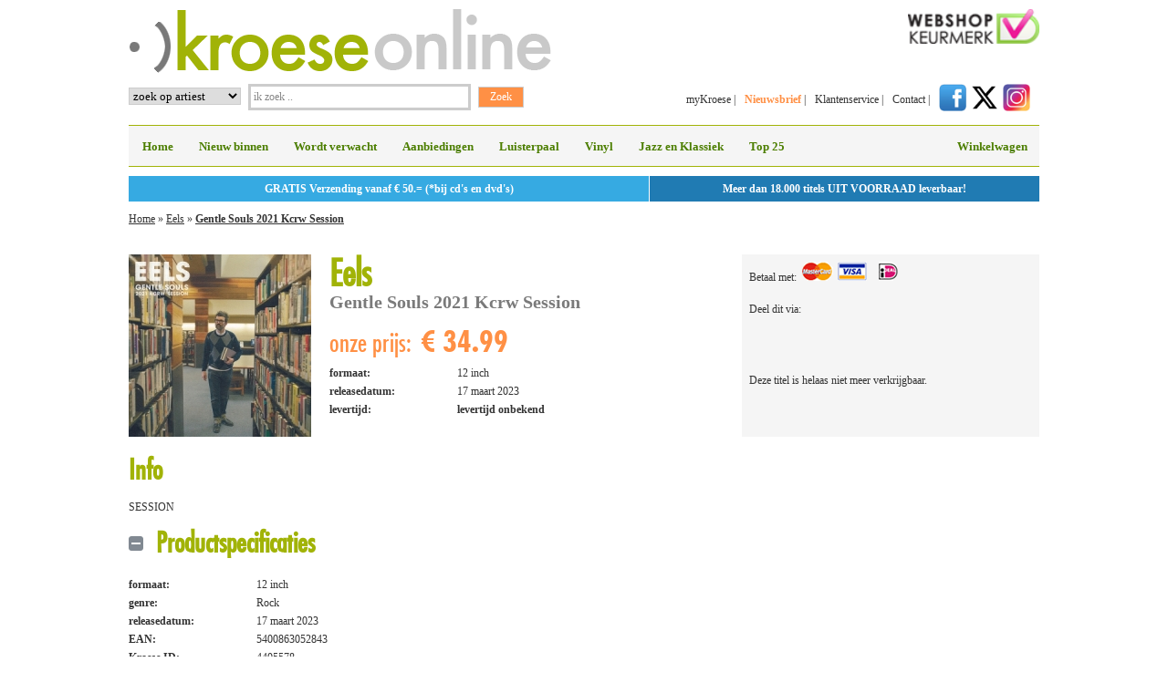

--- FILE ---
content_type: text/html; charset=utf-8
request_url: https://www.google.com/recaptcha/api2/anchor?ar=1&k=6LeKqr0UAAAAABvt2airUrq4NAcOnKYAkRNxAwHD&co=aHR0cHM6Ly93d3cua3JvZXNlLW9ubGluZS5ubDo0NDM.&hl=en&v=TkacYOdEJbdB_JjX802TMer9&size=invisible&badge=inline&anchor-ms=20000&execute-ms=15000&cb=5yo02lawt8y5
body_size: 45339
content:
<!DOCTYPE HTML><html dir="ltr" lang="en"><head><meta http-equiv="Content-Type" content="text/html; charset=UTF-8">
<meta http-equiv="X-UA-Compatible" content="IE=edge">
<title>reCAPTCHA</title>
<style type="text/css">
/* cyrillic-ext */
@font-face {
  font-family: 'Roboto';
  font-style: normal;
  font-weight: 400;
  src: url(//fonts.gstatic.com/s/roboto/v18/KFOmCnqEu92Fr1Mu72xKKTU1Kvnz.woff2) format('woff2');
  unicode-range: U+0460-052F, U+1C80-1C8A, U+20B4, U+2DE0-2DFF, U+A640-A69F, U+FE2E-FE2F;
}
/* cyrillic */
@font-face {
  font-family: 'Roboto';
  font-style: normal;
  font-weight: 400;
  src: url(//fonts.gstatic.com/s/roboto/v18/KFOmCnqEu92Fr1Mu5mxKKTU1Kvnz.woff2) format('woff2');
  unicode-range: U+0301, U+0400-045F, U+0490-0491, U+04B0-04B1, U+2116;
}
/* greek-ext */
@font-face {
  font-family: 'Roboto';
  font-style: normal;
  font-weight: 400;
  src: url(//fonts.gstatic.com/s/roboto/v18/KFOmCnqEu92Fr1Mu7mxKKTU1Kvnz.woff2) format('woff2');
  unicode-range: U+1F00-1FFF;
}
/* greek */
@font-face {
  font-family: 'Roboto';
  font-style: normal;
  font-weight: 400;
  src: url(//fonts.gstatic.com/s/roboto/v18/KFOmCnqEu92Fr1Mu4WxKKTU1Kvnz.woff2) format('woff2');
  unicode-range: U+0370-0377, U+037A-037F, U+0384-038A, U+038C, U+038E-03A1, U+03A3-03FF;
}
/* vietnamese */
@font-face {
  font-family: 'Roboto';
  font-style: normal;
  font-weight: 400;
  src: url(//fonts.gstatic.com/s/roboto/v18/KFOmCnqEu92Fr1Mu7WxKKTU1Kvnz.woff2) format('woff2');
  unicode-range: U+0102-0103, U+0110-0111, U+0128-0129, U+0168-0169, U+01A0-01A1, U+01AF-01B0, U+0300-0301, U+0303-0304, U+0308-0309, U+0323, U+0329, U+1EA0-1EF9, U+20AB;
}
/* latin-ext */
@font-face {
  font-family: 'Roboto';
  font-style: normal;
  font-weight: 400;
  src: url(//fonts.gstatic.com/s/roboto/v18/KFOmCnqEu92Fr1Mu7GxKKTU1Kvnz.woff2) format('woff2');
  unicode-range: U+0100-02BA, U+02BD-02C5, U+02C7-02CC, U+02CE-02D7, U+02DD-02FF, U+0304, U+0308, U+0329, U+1D00-1DBF, U+1E00-1E9F, U+1EF2-1EFF, U+2020, U+20A0-20AB, U+20AD-20C0, U+2113, U+2C60-2C7F, U+A720-A7FF;
}
/* latin */
@font-face {
  font-family: 'Roboto';
  font-style: normal;
  font-weight: 400;
  src: url(//fonts.gstatic.com/s/roboto/v18/KFOmCnqEu92Fr1Mu4mxKKTU1Kg.woff2) format('woff2');
  unicode-range: U+0000-00FF, U+0131, U+0152-0153, U+02BB-02BC, U+02C6, U+02DA, U+02DC, U+0304, U+0308, U+0329, U+2000-206F, U+20AC, U+2122, U+2191, U+2193, U+2212, U+2215, U+FEFF, U+FFFD;
}
/* cyrillic-ext */
@font-face {
  font-family: 'Roboto';
  font-style: normal;
  font-weight: 500;
  src: url(//fonts.gstatic.com/s/roboto/v18/KFOlCnqEu92Fr1MmEU9fCRc4AMP6lbBP.woff2) format('woff2');
  unicode-range: U+0460-052F, U+1C80-1C8A, U+20B4, U+2DE0-2DFF, U+A640-A69F, U+FE2E-FE2F;
}
/* cyrillic */
@font-face {
  font-family: 'Roboto';
  font-style: normal;
  font-weight: 500;
  src: url(//fonts.gstatic.com/s/roboto/v18/KFOlCnqEu92Fr1MmEU9fABc4AMP6lbBP.woff2) format('woff2');
  unicode-range: U+0301, U+0400-045F, U+0490-0491, U+04B0-04B1, U+2116;
}
/* greek-ext */
@font-face {
  font-family: 'Roboto';
  font-style: normal;
  font-weight: 500;
  src: url(//fonts.gstatic.com/s/roboto/v18/KFOlCnqEu92Fr1MmEU9fCBc4AMP6lbBP.woff2) format('woff2');
  unicode-range: U+1F00-1FFF;
}
/* greek */
@font-face {
  font-family: 'Roboto';
  font-style: normal;
  font-weight: 500;
  src: url(//fonts.gstatic.com/s/roboto/v18/KFOlCnqEu92Fr1MmEU9fBxc4AMP6lbBP.woff2) format('woff2');
  unicode-range: U+0370-0377, U+037A-037F, U+0384-038A, U+038C, U+038E-03A1, U+03A3-03FF;
}
/* vietnamese */
@font-face {
  font-family: 'Roboto';
  font-style: normal;
  font-weight: 500;
  src: url(//fonts.gstatic.com/s/roboto/v18/KFOlCnqEu92Fr1MmEU9fCxc4AMP6lbBP.woff2) format('woff2');
  unicode-range: U+0102-0103, U+0110-0111, U+0128-0129, U+0168-0169, U+01A0-01A1, U+01AF-01B0, U+0300-0301, U+0303-0304, U+0308-0309, U+0323, U+0329, U+1EA0-1EF9, U+20AB;
}
/* latin-ext */
@font-face {
  font-family: 'Roboto';
  font-style: normal;
  font-weight: 500;
  src: url(//fonts.gstatic.com/s/roboto/v18/KFOlCnqEu92Fr1MmEU9fChc4AMP6lbBP.woff2) format('woff2');
  unicode-range: U+0100-02BA, U+02BD-02C5, U+02C7-02CC, U+02CE-02D7, U+02DD-02FF, U+0304, U+0308, U+0329, U+1D00-1DBF, U+1E00-1E9F, U+1EF2-1EFF, U+2020, U+20A0-20AB, U+20AD-20C0, U+2113, U+2C60-2C7F, U+A720-A7FF;
}
/* latin */
@font-face {
  font-family: 'Roboto';
  font-style: normal;
  font-weight: 500;
  src: url(//fonts.gstatic.com/s/roboto/v18/KFOlCnqEu92Fr1MmEU9fBBc4AMP6lQ.woff2) format('woff2');
  unicode-range: U+0000-00FF, U+0131, U+0152-0153, U+02BB-02BC, U+02C6, U+02DA, U+02DC, U+0304, U+0308, U+0329, U+2000-206F, U+20AC, U+2122, U+2191, U+2193, U+2212, U+2215, U+FEFF, U+FFFD;
}
/* cyrillic-ext */
@font-face {
  font-family: 'Roboto';
  font-style: normal;
  font-weight: 900;
  src: url(//fonts.gstatic.com/s/roboto/v18/KFOlCnqEu92Fr1MmYUtfCRc4AMP6lbBP.woff2) format('woff2');
  unicode-range: U+0460-052F, U+1C80-1C8A, U+20B4, U+2DE0-2DFF, U+A640-A69F, U+FE2E-FE2F;
}
/* cyrillic */
@font-face {
  font-family: 'Roboto';
  font-style: normal;
  font-weight: 900;
  src: url(//fonts.gstatic.com/s/roboto/v18/KFOlCnqEu92Fr1MmYUtfABc4AMP6lbBP.woff2) format('woff2');
  unicode-range: U+0301, U+0400-045F, U+0490-0491, U+04B0-04B1, U+2116;
}
/* greek-ext */
@font-face {
  font-family: 'Roboto';
  font-style: normal;
  font-weight: 900;
  src: url(//fonts.gstatic.com/s/roboto/v18/KFOlCnqEu92Fr1MmYUtfCBc4AMP6lbBP.woff2) format('woff2');
  unicode-range: U+1F00-1FFF;
}
/* greek */
@font-face {
  font-family: 'Roboto';
  font-style: normal;
  font-weight: 900;
  src: url(//fonts.gstatic.com/s/roboto/v18/KFOlCnqEu92Fr1MmYUtfBxc4AMP6lbBP.woff2) format('woff2');
  unicode-range: U+0370-0377, U+037A-037F, U+0384-038A, U+038C, U+038E-03A1, U+03A3-03FF;
}
/* vietnamese */
@font-face {
  font-family: 'Roboto';
  font-style: normal;
  font-weight: 900;
  src: url(//fonts.gstatic.com/s/roboto/v18/KFOlCnqEu92Fr1MmYUtfCxc4AMP6lbBP.woff2) format('woff2');
  unicode-range: U+0102-0103, U+0110-0111, U+0128-0129, U+0168-0169, U+01A0-01A1, U+01AF-01B0, U+0300-0301, U+0303-0304, U+0308-0309, U+0323, U+0329, U+1EA0-1EF9, U+20AB;
}
/* latin-ext */
@font-face {
  font-family: 'Roboto';
  font-style: normal;
  font-weight: 900;
  src: url(//fonts.gstatic.com/s/roboto/v18/KFOlCnqEu92Fr1MmYUtfChc4AMP6lbBP.woff2) format('woff2');
  unicode-range: U+0100-02BA, U+02BD-02C5, U+02C7-02CC, U+02CE-02D7, U+02DD-02FF, U+0304, U+0308, U+0329, U+1D00-1DBF, U+1E00-1E9F, U+1EF2-1EFF, U+2020, U+20A0-20AB, U+20AD-20C0, U+2113, U+2C60-2C7F, U+A720-A7FF;
}
/* latin */
@font-face {
  font-family: 'Roboto';
  font-style: normal;
  font-weight: 900;
  src: url(//fonts.gstatic.com/s/roboto/v18/KFOlCnqEu92Fr1MmYUtfBBc4AMP6lQ.woff2) format('woff2');
  unicode-range: U+0000-00FF, U+0131, U+0152-0153, U+02BB-02BC, U+02C6, U+02DA, U+02DC, U+0304, U+0308, U+0329, U+2000-206F, U+20AC, U+2122, U+2191, U+2193, U+2212, U+2215, U+FEFF, U+FFFD;
}

</style>
<link rel="stylesheet" type="text/css" href="https://www.gstatic.com/recaptcha/releases/TkacYOdEJbdB_JjX802TMer9/styles__ltr.css">
<script nonce="GWUeDyD7NXWsgOQygSDK6w" type="text/javascript">window['__recaptcha_api'] = 'https://www.google.com/recaptcha/api2/';</script>
<script type="text/javascript" src="https://www.gstatic.com/recaptcha/releases/TkacYOdEJbdB_JjX802TMer9/recaptcha__en.js" nonce="GWUeDyD7NXWsgOQygSDK6w">
      
    </script></head>
<body><div id="rc-anchor-alert" class="rc-anchor-alert"></div>
<input type="hidden" id="recaptcha-token" value="[base64]">
<script type="text/javascript" nonce="GWUeDyD7NXWsgOQygSDK6w">
      recaptcha.anchor.Main.init("[\x22ainput\x22,[\x22bgdata\x22,\x22\x22,\[base64]/[base64]/e2RvbmU6ZmFsc2UsdmFsdWU6ZVtIKytdfTp7ZG9uZTp0cnVlfX19LGkxPWZ1bmN0aW9uKGUsSCl7SC5ILmxlbmd0aD4xMDQ/[base64]/[base64]/[base64]/[base64]/[base64]/[base64]/[base64]/[base64]/[base64]/RXAoZS5QLGUpOlFVKHRydWUsOCxlKX0sRT1mdW5jdGlvbihlLEgsRixoLEssUCl7aWYoSC5oLmxlbmd0aCl7SC5CSD0oSC5vJiYiOlRRUjpUUVI6IigpLEYpLEgubz10cnVlO3RyeXtLPUguSigpLEguWj1LLEguTz0wLEgudT0wLEgudj1LLFA9T3AoRixIKSxlPWU/[base64]/[base64]/[base64]/[base64]\x22,\[base64]\\u003d\x22,\x22w5jCrcKuw5PCs8Oww5HDjldxdHUMW8KHwpspT2jCjQHDijLCk8KuAcK4w60pfcKxAsK/Q8KOYGtoNcOYM2toPzjCizvDtDBrM8Ovw5PDnMOuw6YdK2zDgFEqwrDDlB/CmUBdwqrDosKaHBrDk1PCoMOHAnPDnlLCs8OxPsOiRcKuw53DhMK0wos5w7zCqcONfAfCpyDCjW3CuVNpw6PDoFAFQkgXCcOsZ8Kpw5XDt8KEAsOOwpwYNMO6wpzDjsKWw4fDrMKuwofCoB3CggrCuHlhIFzDoDXChADCmcO7McKgW1w/JUrCmsOIPUzDuMO+w7HDmsORHTIWwpPDlQDDiMKYw65pw6skFsKfNsKAcMK6BznDgk3Ct8OkJE5Zw6lpwqtJwqHDulsJWlc/FcO1w7FNQBXCncKQfcKoB8Kfw7Rrw7PDvBXCrlnChQbDjsKVLcKNLWprOCJadcKnPMOgEcONA3QRw7LCuG/DqcOlZsKVwpnChcO9wqpsb8KIwp3CswXCkMKRwq3CuRtrwptmw6bCvsKxw4PCvn3DmzgMwqvCrcKxw6YcwpXDijMOwrDCpHJZNsOjIsO3w4djw512w57CjsO+AAlmw7JPw73CrGDDgFvDoXXDg2wmw71iYsKWdX/DjCA2ZXIwV8KUwpLCuDp1w4/DncO1w4zDhH1zJVU5w5jDskjDrnE/[base64]/CgMKCDcO8WgnDt8OMwofCu1dBwrUoRsKNw6hPUMOCMU7DunbCvDYJBcKRaXLDmsKawqrCrwXDvzrCq8KNb3FJwqrCjjzCi3jCkCB4IcKaWMO6GnrDp8KIwpDDpMK6cT/Cj3U6CcObC8OFwq9sw6zCk8OhMsKjw6TCmAfCog/Ct1URXsKCfzMmw63CixxGdcOowqbChXDDozwcwqVewr0zOE/CtkDDnHXDvgfDtWbDkTHClMOKwpIdw41ew4bCglxEwr1Xwp3CtGHCq8K7w6/CgcOESMOJwo5cIB52wp7Cv8Oyw5Ucw7rCicK7RALDsQjDgGbCv8O1RMOrw7BHw45KwrBLw4suw4QVwrzDvcKfTsOUwrjDnMKWYsKYa8O4FMK2BcOFw77Cv2hLw64VwqUMwqrDoF/[base64]/Ckx8OwoEEwo9pw6LCkDVVQsKjw4HDgsOedH41bMKmw5lew5zCp1U0wqDDqMOow6fDhcOtwoTCusKqIMKTwpRzwq4Lwptyw5jCjA88w6LCjR/[base64]/CgB9HTDsNwoA8worDqMOHw5R1w6lkT8KPRHsjewRFaGjDqcKow7ofwpQaw7TDnMOMD8KAdsKJJWXCoHbDs8OBfh8VAHhcw5AIG2zDvsKRX8O1wo/[base64]/DgHvDt8Kbw5fCg8OKwqjCq8OZwr82dcK5ejrCsWfDusOXwqpxM8KZD3TCqjfDtMOZw67DhMKjdh3CscKjPg/[base64]/CqA4Pw5YiTWnDu8ObwpnCsk3Cs0PDqAc7w4DDoMKaw6IHw7hPWWrCjsO4w7vDt8Kgb8O+LMOjwoNBw4g+Uz7DrMKIwoPCqxgUYG/Cs8OmUcKiw7lVwrjCoXdHDsOxCsK3Ym3CuUwAFFzDrF3DrcOTwqMdTMKZCsK+w41GQcKfGcOPw4rCn1rCt8OTw4QlM8OrZjseGsOxwrfCucOOwonChl1gwrl9w5fCinUgKBlXw7LCth7DtXoVMBoHBRlgw77DlBh7LS1wdcKCw74Zwr/CjcOEY8K9wp1kO8OuMsKeaARow6/DolDDr8KbwrLDmUfDjV/DthUsaCcNfgAqCMKvwrlww45LLDpSw4fCgTEFw53Dg3llwqQPIFTCoUYFw7/CpcKPw51pIXHCtXXDjcKOSMKywr7DnT0nPsK7w6DDtMKBHDcuwrnCtcKNfcOhwrDCihTCilhnZcKiwrTDjMOpYcKYwptmwoESD1bCosKBFydKLjDCjHLDkMKkw4jCrcO+w7jClcOMTcKdw6/[base64]/DisOzw7cUODoqwpR4WmbCkwXDjMOtw7zCosKGfsKjEC3DmXoswpU9w6VewoXCrQPDqcO7UgbDjVvDrMKQwoHDqj/DkBvDs8OWwpBKLBbCs202wr5pw79mw7lzDMOUSykQw6PCnsKsw4PCqT7Cqi7CokHCqW7CowslZMORR3MXP8KeworDjzV/w4/CuAbDscKvcsKTF3fDr8Kww6zCgS3DpyIAw6PDiDMffRJuwrp6F8OUNsKZwrXChE7CsDfChsKXVsOhJQB9FEFSw6HDv8K5w4DCiGt7bwjDvjMgD8OndD51YgHDv0PDjSgpwqghw5UZZ8Kow6VOw4UEwqt/dsOecUoyACrCklLCqRYsVzwhfBzDp8KRw4g2w4DDusO2w75YwpLCnMKSHAElwqLCnyzCiV1xNcO9fMKRw57CpsKtwrfDtMOfdE7CgsOTJWzDqhl0eCxAwrpswq0cw6/[base64]/DmsOmGcKCwqUGfMKpZD3Cm8KPEgdjScO+Ai5gw4FrUsKaOwHDhcOwwrTCtDZHfcKbcTs8wpAVw57CrMO6EcK6eMO3w6hfw5bDrMKcw7/DnV05AsOSwrwYw6LDsmULwp7DsDjCicKtwrgWwqnDvTLDtwpBw5lFTsKjw5DCkE3DjcKXw67Dt8OBw5UlCsOYw5YsFcK9c8KqScKOwqjDjCJ5w6R+TWkQIVAXTxfDncKfHiPDrMOsOMOyw7LCmxfDosK/bzcJX8O7BRUfS8OgGCvDjw0tN8K6wpfCm8K9MRLDiFbDuMO/wqLDncKwO8KCwpXCph/CkMKOw49Cwr8GPQDCnTE2wptVwr1fBm5hwrrCt8KFLsOHWHrDuU0VwqnDhsOtw7jDqG9ow6fDjcKDdsKcUBZdLjvCpX0qQcKBwrrDoWIZGmp8UyDCr2rDtUMHwrpBbFPCvDjCuGdfEsK/[base64]/CmMOyB8KqFsK3G8KmeGjCjXNlw6rChWQEE287cy7Do3/[base64]/wrlyPcOUL8K7w4Z9w7gPesOxAMO9SMOfasOdw5EZKzbCsB/Di8K+w7rDjMKwPsK/w5nDpcOVw41cJ8KnDsOyw5MgwqZfw7JCw6xUw5PDrMORw7HCikZwacKQIsKHw6FqwpXCgMKQw74cfA0Ow6TDqmhyGBjCrH4KVMKow6o7wp3CoT5xwq3DgBXDjcOewrbCuMOLwpfClMK1wpFKdMKlPX7CicOvBMKrUcOGwrobw6TDkHEGwobDqHB8w6/CknE4XCnDjA3Cg8KuwqzDp8OfwoNYHgFPw6/CrsKTd8KVw5Rmw6nCqMOxw5vDrcKsEMOWw7/CiWENw5oDQi8Jw7toecO7WCR9w7I0woXCklQ8w7bCocKmF2sGch7DmAfCvMO/[base64]/DmT7DhifDqMOWw596w5F2w6pYfnnCg8OCwp3DiMKnw6bCsCHDkMKTw6RvOCkuwoAKw4QGQT7CjcODwqoPw6diOhXDksKjJcKfUVwBwoRjK2nDhcK1w5jDq8OnRijChCXCusKvfMK9BcK+w6/Cg8KTG0pPwr7CocKeM8KcBRXDjHrCu8OZw48OOGvDmwbCtsORw5nDnkp9ZcOMw54hw7QlwowvSTdPBDoEw5jDkjs5C8OPwoBDwp8iwpjCk8KKw5vCiCMqwp4twrIgK25zwqV6wrQiwrvCuEwrwqbCosO4wqAjbsODc8KxwoQIwoXDkRTDtMKNwqHDlMO4wphWesK/w59eacOawqfCg8KRwpJaMcK1wo9vw77CrjHCmMOCw6NhK8O7c2Biw4TCsMKeJsKqeW9qfsO2w5FEeMOgQ8KIw6cvJjwSaMO4HcKQwptAFsOvTMOEw7BUw6vDsxTDqsOlw7/[base64]/DkV3CvcKsV8Otw73CpcOtfcOPdB3CiMOmw75RwrMNIsOVw5jDu2rCjcKbMxZ1wrZCwpbClSHDrnnClDEew6NRCh/[base64]/ClsOjwr56w5fDnMO9w57DrMKOUgvChMK/LMOvdsOfOn3DhzjDn8Oiw4XCkcOMw4Rlw77CoMOTw6HCpcOueGF0OcK0woVsw6HDkWRcVk3DrgkrcsO8woLDlMOcw487eMKmJMKYSMKzw6PCiCplA8O6w5HDknfDk8KUQAx/wrPDvkk3WcOnIVvCj8K2wpgjwoxywrPDvjN1w6TDlMOvw7HDnGlrwp/DiMOGBV9FwovCkMKYU8KWwqwNfwpbw4c3wpjDu2UZw5nCnD4CJxLCrXDCtAfDhsKjPsOewqE6TCDDkj3DsSTChh/Dr205wrBpwqNLw4XCri/DlCLDqcOMYHbDk3LDtsKvKsKJOwt3OGHDnHEVwoHCv8Knwr/[base64]/IT/Dhhx1w6jDjcOBNsOaU8KhUichw6Ymwo7Dp8KMwpZZFMKSwrldesOwwosUw48WPzE3w5vCgcOswqrDp8KvdMO/w7E9wrrDpcOWwplKwowXwobDg0lXTz3DisK8ccKbw4ZfZsOzVsKTThPDnMO2FWI6wr3CvsKGS8KDPE7Drx/DsMKJZsKfPsOvQMOgwrJSw7HCi2FRw7o1eMOew5jDrcOeXSQcw67Cr8OLcsKac2M1wrt8a8OmwrUoAsOpEMKCwrkNw4bCtnw4J8KdZ8K8HkTCl8OUQ8Oywr3Cnwo6bVNIARsYAANvw73Dv3lvSsO4w4rDicODwpzDh8O+XsOIwq/[base64]/DjizCjCzDt8OIwoJ3wqPCmMOQb0NOSMKiw5rDiH7DtSbClDrCl8KZZjFPG00bQXxBw7Ahw5tKw6PCq8Khwo9NwoPDuh/Cu2XDiyhqKMK1Ey5CBMKOIcKSwq/DtsOcUUZYw6XDhcOIwpxjw4vDlcKmaUjCo8KHKi3DmHwZwolRXMKgXWAfw6Eaw4YswojDnwnCgTNcw6rDi8KYw7BmBcOewrnDqMOFwqPDuVjChR97axHCq8OabiIMwptAw4xHw7vDuRcDO8KZU3EcZl/[base64]/[base64]/[base64]/bMOjXWoSfAzCg2XDrcKCS2xpw63Cv19Uwrp3IAjDvDpawqHDogTCum8/[base64]/[base64]/Dr8KkF1zCpk9jV8OCEMORw4fCh8OWNMOuXMKRwqjDscOPwoDDjsOoGCRIwrhlwrgFLcO3BcO4PMOOw61uD8KZW2TCmVXDoMKCwrA3U0bCgR/Dq8KaaMOHVMO5M8Olw6tFGcO3VjZ+ZxHDsGjDssKMw6dGPHPDrB1neQpkdxE/[base64]/CogTDksOCw74QZS/ChMKPOcKbwpzClDZMwr/CtcOxwqMJNMOzwppnWcKtHwPCjMOIIjzDgWLCiAbDjz7DrMOjw6Uew7fDh1loHB5Yw7LDpGLCpwpnGVwaEsOgecKES3bDqMOvMjAVV3vDsGLDjcKjwqAqw43DoMK/[base64]/w6dMwqkJwqzDhMK0PcKNw7dlwo/DuEzDtzpMwpXDkyXCmCHDpsOSKMOycsKtCWF5woRXwoQqw4vDnwxPNCUKwqsvBMKUOSQmwq/[base64]/w6J2w49pw4wFI8O8eBsXwqVIw4DCqMOPaFkrw4/CkEMcDsKdw6vCksKZw54GTlXCqMKBfcOBFxbDpivDn0fCmMKQPRHDnSbChk3DosOEwqDCiUBRJigjNwotecO9SMKDw4DDqk/Dg1YFw6rCvE1/JH/DsQXDvsOfwoXDnkoSfcKlwpI+w4ApwoDDosKHwrM5Q8OtZwUxwptuw6vCp8KIQDALCCpEw4Vzw7MvwqHDmErCj8KLw5InBMOAw5TCjUvCqz3DjMKmeCDDjUZtPiLDv8KzHgx+eFjDmsOzXUpuTcOLwqVQMsKAw6fCiBXDlFYhw4p8J2ddw4kFBm7Dr2fCoy/DrsORw4/CkywzLmHCr3ouw5vCn8Kca1ZUAhPDjzUHeMKYwqfCnwDChCXCi8Obwp7DtjPCiG3CicOxwqbDncKqS8ObwoNeLmcibWjDjHDCvHJ6w7fDiMOkYy4AJMOWwrfCsGLCmA5kw6/DlU8gLcK4WFHDnjXClMKqcsOAB27CnsO5LMK9YsKvw47Ct30/AzvCrmsZwrsmwoHDr8KhaMKGOsOXHMOrw7TDrMO/wppOw40LwrXDhk3CiTwtJBRuw4AnwoTCnhNEQ0IufQlfwoYDX0FVDMO5wo3CriHClCcEF8Ohw511w5kEwpfDlcOrwpEyE2nDq8OpOFjCiVkKwodUwo7CuMKdYcKtw4pcwrjCiW5UA8Ohw6jDt3nDtzbDi8Kww6wcwphAKX1CwprCrcKYw6fCt1hWw7/DpcORwoMbQQNJw6DDuQfCkC9tw4PDvgHDljh9w4bDgkfCo2cXw6PCg23DmsOUDMOIQcO8wovCthvDvsO7ecOSXjQRw6nDk37CkMOzwq3DtsKEPsOUwo/DsiZfTMKAwprDocKnTcKKw5jCtcO9IcKowpk+w7t1Qm8DdcO9M8KdwrtNwqMUwpA5T0ELBEzDhFrDlcKRwpIXw4s9wobDuyBiCk3Cp2QuMcO4H3ZqesKUZsKSwq/CucK2w6LDg1I6e8O+wo/DtMOIZAjCoTATwoDDocKIGsKIIUZow7fDkBoWdAAGw7AjwrsBI8OZCMOZCzrDksKEbULDisOxIlHDmcOtKikIOj9TIcKXwrAsTEROwrsjEwzCmwspAn1ua1MpexDDicOQwobCvsOLecKiHE/Cm2bDjcKpfMOiw7XDpChfHQIUwp7Dg8OeZDbDhsOqwoEVSsKAw6ZCwrjCqRDDlsOqShtlDQQdQ8KvYnIiw7nCrRnCtW7CiljDt8KCwoHDgC4KYhQcw7/DqU9/wo9ww7wWPsOafAbDtcKxBMOdwo14RMOTw4fCgsKGdD/[base64]/CrcOkw598wrDDiMOcAFVSZcK8SxnDgUTDt8OWaW5hS17CgcKCNTxqciEJw74cw7rDjwLDjsODW8OlSFPDvcOtZTHCj8KkGRwvw7nCokTDqMOhw6bDgsO2wp8Lw7LDhcO7aQHDuXjDkWdEwq8kwprCghVRw4/[base64]/CpsKEXmcXQUoJw4QnYUY4wohuK8KvCHB2RiLCn8KHw4HDvsK+wqNzw6h7wplCfl7Dq1XCisKfTh5JwphPfcKcdsOGwoISasKpwqQAw5NYO3Fvw4o7w7llSMKcJD7Cqh3DlH51w7rDrMOCwq3CoMO9wpLDmQ/CqjnDu8KbccOOw4PCssKTQMKlw6zCoVV9woEIbMKHw40uw6xPwpLCu8OgKcKAwq03wowZG3bDpsO3wpjCjS8cwpHChMKgHMO1w5UYwofDny/[base64]/Cj3PCs1YlUm7Dl8KYw4nDuMOLwpLCgMKuBSl6wpIZH8ONAETDisKDwoVuw4jCucOBLMOBwpfDrlYywr7Cj8OBw6V/dzA7w5fDg8KeSFtQXjvCj8O8w5TDi0tnGcKqw6zDhcOmwqbDtsKMORjDnV7DnMOlFsOKw5ZqXksEU0bDvUQlw6zDt2x9L8O0wrTCj8KNSyUewrwVwqzDuiHDhTMHwooMWsOtBipVw4TDvl/ClThic2TCoE9NacO1b8OqwpzDs14hwq1fb8Oew4bDh8KVBMKxw4HDuMKmw4BFw7o6ZMKrwqfDi8KBGR85ZsO/csOmEMO8wqUrZnZewo8jw5Y2QAIpGRHDnkhPDsKcSlEFdkMgwo1sK8KOwp/CpsOAKkYvw5NLesKeGsOfwoJ9ZkPCvWw3e8KVWxHDu8KWPMODwol9B8Kvw4HDoh4iw7RBw5J+dsKpByLDmcOPM8Kow6LDu8KKw7hnQWHCpQ7DgBsOw4E9w5rCt8O/R1vDvsO4EnbDnsOcdMKlfDnCti1rw5EPwpLCpiZ+OcO2GCECwqMFUsOfwpvDplPCsGHCrznCpsOWw4rDlcObYMKGaEk7w7Z0VHRjUsONaH/CsMKlK8Oww74hF3rDoDs2HFjDscOWw4AYZsKrUgdRw6cKwqMswqE1w6TCiWzDosK1OBI/SsOoe8OsW8KZZE8KwqHDkVgXw6g+Q1fCqMOmwrkcQEtrw7klwoPCi8KLGMKoABcYVlHCv8KnYcOVbMOBcFRBNUzDpcKdbcOpw5zClAHDmX8OYVnCrRk5SStvw4DDmD/DrTHDm1/CosOAwqrDk8ObPcO+PMO6wpNIWDViQsKawpbCj8OsU8K5D2JgNsO9w55rw5DDokhuwoHCpMOuwpsiwpd+w4TClgLDmkTCvWzChcKmD8KueAwfwq3DtiXDqkgACVzCgjHDtsOHworCtMKASUZRw5/DnsOzZ2XCrMORw49Nw59sc8KIBcOyH8O1wq5QHsKnw7R6w6fCn2cXXG9ID8ODwphCMMOTGCAiDHYdfsKXdMOVwqkUw502wq1UaMKjOcKOJsKxSkDCvB1Iw4lHwonCocKRTSd/d8KhwrYAIUTDjl7CpSLDkjpCcSXCug9sZcKkNsOwRX/CvcKRwrfCsH/[base64]/[base64]/DjsOcwr5kZsOGbTJLw4UFVMOSw5PDpSnDmkcLHSlGwoIlwpnDu8KPw5HDp8KPw5zDvcKRdsOJwrzDo3owFMKWacKdwoNpw67DjMOJZFjDh8OEGi/ClMOPeMOgESB1w6/CohjDsnHDv8KBw7XDmMKVVGVhDMOHw4xAf2JUwoTDrzs/ScKyw6nCo8O9B1XCtjpBTUDCh0TDmcO6wpXDqhjDl8KKw4fCk3HCiB3DkFoLb8OLE30SNG/[base64]/CpkpQwq96wqPDuHdACwPCpWrCkwIwd3/Dug7CiHfCiyvCii0gRCRNBBnDpCMuTDkCw7wVW8Kceg00cGXDs2VBwqRNesOiSMKnfXZyNMOGwo7CoT1mXMOKD8OeRcOKwrohw7NjwqvCimA/w4R+woHDgXzCksOqBCPCoD0VwofChsKAw7YYw693w6c5CMKgwqkYw5jDr1HCiEkbY0J/wrDCjsO5fsKrSMKMQMO8w7nDtHrCoEbDmcO2c3sSe07DuFcuLcKtBTtJB8KFJ8KBa1Q0OygCFcKZw5AmwoVYw5/DmsO2HMOEwoE4w6rDiUldw5FEX8Kwwo4GZEcdwpgODcOIw79dIMKnwr3DtcOHw5MJwro4wpllAmAWLsKKwo4GJ8OdwrrDpcOewqtEDsKvWiVQwr5lHcKIw7fDs3MOwpLDoEI8wo8AwqvDm8O0wqHCjMKBw77Dnl5XwofCr2MaKS7Cv8Klw5gmGnp0EVrCmA/CoHVOwrR7wp7Du30nwrzChzbDtl3CosKkZELDmUPDjTMdThbCsMKMU0IOw5HCoUnDojPDllVBw7XDvcO2wojDvhhXw6VwTcOlD8ODw57Cg8Ksc8KgT8KNwq/Dj8K7DcOKMMOLG8OAwq7CqsKyw6cuwqPDuQ09w4Ekwpw8w6FhwrLChBLDgjHDtsOSwpLCvDoPw6rDhMO4OD55wpjCpFfCrwXDjjnDi25VwpYpw7Qdw4AeHCJwAVdQG8OdOMOwwoYOw7vCjVwzKDo4w6/CtMOjacOeVExAwoTDvcKFwpnDssO0wp4Sw47DuMOBAMKKw4zChsOgRA8FwoDCpHXCgjHCjXzCoUPCnkXCnSwGZGUGwqRWwpjCq2Z/[base64]/NHLCksKTw6IewobCn2rCh3N4w6PDkX1JWsKPw7fDtEtmwrEqE8Knw7tWJAtVdgpAecKhRnEodsO4wp8EEHJjw4FxwozDlcKMV8OZw4LDgRjDnsKnMsKiwoo2bMKrw65cwpADVcOlfcKdbX/Cpk7Dth/Cl8K/PMOcwr9oUsKfw4ElYMOuAsOSRSzDsMODAhHCm37Dt8ODHiDCuh43wokYwqLDmcOKfwnCp8Ofwp9/w7/Cr0XDvjbCisKrJAsfVcKSRMKLwoDDqcKnXcOscRZpOyUcwozCrG3CgsOjwrzCtcOkC8KEAxDCiTNmwr3Dv8Ovw7PDm8KINRDChH8Vwr3Cq8KFw40oZzPCsDIzw4pSw6vDrQBHBMOeTj/DnsK7wqEsUyF+MsKTwrpPw7/CrMOWwp8Xwq/DiQ0lw6snFMOtWcOawq1iw5DCgcKqwqbCmkdCBzHCu0h7EsKRwqjDiT9+C8OyDcOrwrvCmmRaLjPDiMK/[base64]/DjgA7QX92w6HDm0peYcORWcK/OEfCk8O5w5zDmjrDrsOsDU7Dv8KCwq1Sw7AJZxZTViHDvcO1EcOEVmdUI8O+w6RJwqDDnAfDqWIQwojCk8OQBsOLMXjDqyVtw61+wrTDhMOLfBjCqT9fIsOdw6rDnsOKR8K0w4vCm1XDigoaDMKTaRguRcOUdcOnwqABw6Bwwr/ChMKkwqHCqno3w6rCpH5ZFcO4wpQwKsKYH1Nwc8Oiw57ClMOPw5vDpyHChsK8wpnCowLDpnnDqhPDv8KZLA/[base64]/CnAx3R8Ozwrsxw4x5wofCtSTChsKkMnnDssKRwqBKw44GOcOWwoHCkXtfC8K3w6hncnvCtiYtw5nCvRPDk8KYC8KjCcKHBcOiw7kjwp/CmcOXIcKUwqXCrMOKclUpwpxiwo3DgcOdV8OVwqBhw5/[base64]/[base64]/DmMO6ScOeFcKzHsKRWcK3HcOywpQeGBPDk1jDhSo1woJFwqI4A1QWNMKrZcONC8OgXcOiOMOuwq/DgkrCqcK/[base64]/[base64]/wpXDsEYYw5bDpMO0w7rDrsKMwp4Bw4HCl8KZwodCIwlqFmAWVCLCoxNYGFAkcRwOwqRtw61FccKUw7cBIA7Dp8OeBcKewqoaw4MXwrbCiMKfXgFNA1vDkEs4woHDpQMFw67DpsORVcOvKRTDqsOSS2/DsGQGI13CmcK5w5NsbcOTwodPwr1Uwol3w6TDgcKBYsKQwp8Iw6MnXMOkCsK6w4jDmMKvEGJcw73CvlUWLVQ7CcKYVhNNwqLDmlLClyVLbsKAP8KabBfDimnDkcOHwpDCoMOxw7p5JFrClRtzwoVlTk4YB8KLOV5uCQ/CvzJidFJoE2d7CWA8HS/DrBIvU8Kyw4h4w6rCpcOJL8O8w6MFw6VxajzCssOawoRkMQvCuzxLwrbDrsOQScOyw5BsUMKIwo/CosOaw7PDgmHCp8KHw4FKUx/DmcOLccKaHMK6QgtRITBCHBbCr8Kew6nChh/Dp8K3wp9DY8OtwrdgOMKzdsOkCcOmcGzCvmnDn8KITjDDjMKTRRVkfsKadTNdSsKrFwfCpMOqw6wMw4DDlcK9w79tw68HwpfDvybDlH7CmcKVHcOyCxPDlMK/BV7CusKbNMOAw6Qdw6VjM0A8w7k+EzDCnMKaw7rCp0VbwoJ8acK0H8KPMcK4wrsWEnVdw5zCkMKuWMKwwqLCtsO7QRBJacOTwqTDtcKzw7bDh8K/DWPDlMOOwqrCkRDDiCHDulY5CnrDl8OtwqMGBMKgw79WNcOGS8OCw7AaTWzCgR/CuUHDjTnDlsOaGCrDrQoww4LCsDTCv8ORWXFbw53CncOrw7p4w6x3CG1qVgRtAMKIw70Ew5E8w6/CuQFgw7Qvw5lMwqoxwoPCs8KRDcODG1ECJMKJwoRdGsOKw6nDhcKswodDbsOuw7Z2CHJpU8OGRBrCqsO3wohHw5Qew7bCvcOnDMKiTlXCo8OBwpMncMOAaT4fNsKfRwEoFFRfWsKyRHDCkD3CqQdNC37CsUoUwrU9wqx3w5bDtcKBwr/[base64]/CtHbDj8Kewp05OMOSwqsZecKxNw/CsyNVwpxPw6MlwpnCjC/[base64]/DsXgGwqQ+woDCpg3DlcOmwqd3wpfDiTnDoTrDiGJce8OqIWvCnCTDjz/[base64]/Co0DCvUFURSIRw57ChMKjwrHCtyLDvsONwq40IMKZw4HCikPClsKzfsKBwpEIScKXwq3DlwDDuADCtsKEwr7CjTXDg8K2ZcOEw5HClSscC8KywrpyYsOffDJkWsKTwqorwrkbw57Dm2Ekwr3DnXZmRHkkNcKeMDRPMAfCoERwCExhABBNfRXDs2/DuUvCpm3ChMKiDUXDuwHDhS5kw6XDu1oHwqMvwp/DiFnDvgxtWHHDvEwzworDgGzDlsOYdWjDlWpewr5/NlrCvcKjw7FVwoXCoQg2DAYWwp47QsOTBCLCt8Oow7wxZcKeFMKaw5IAwrJ0wrhAw7LCnsK+fTvCgzzCv8O7WMKww4o9w43CtsO6w5vDnCDCm33DmBMLLcKwwpYjwps3w6N+ZMOld8ONwp/Dg8OTbQ7CsXHDtsO9w7zChnbCrMO+wqBRwrZ5wo9iwocKWcObXWfCpMOYSWpvB8KVw7RGSn0iw4MFw7HDp2t7KMOKwqQYwoRqP8O5BsK5wovDucOnflXCiH/CrE7DvsK8cMOwwp4dMwnCrRjCusOawpjCr8KUw4vCsHHCncO6woPDicOuwp7CtcO/[base64]/w5fCvcO9w4Ybwoc6EndHXTnClStbwp8uO8OHw4DCmG/Do8KBUAPCrcKawqrCmsKSNsKLw67DlMOhw6nCn1XCiH4GwqzCkcOWwogcw68ww6/CssK8w6FmTMKnL8OtdsK+w5HDgkQERB0pw4LCig4Ew4TCn8OJw4BhEsO7w7RTw5XChMK5wphRw78aOB4DI8KJw7IewqZrWU/DkMKJOyoHw7YYOHXCm8Odw4pYfsKDwrjDtWo8wrBBw6nClRHDlEpLw7nDrUEaEUBlI3N1X8KNwp4TwoIzAcOZwq0qwolZch7CvsKbw5pCw5ppDcOuw6bDqD0TwprDgX3DnztOB3Qrw4wlasKGHMKBw7UCwqgoB8Ovwq3ClT7Cmz/ClMKsw5nCi8OnbB/[base64]/[base64]/[base64]/[base64]/[base64]/CigfDtz/CkMKubRTDiT3DqnDDljzDjm/CpsKkwrgHTsKRTGnDtFNbBBvCq8Kqw4siwpQ0e8KywqEnwpvCm8O0w6Q1wqvDqMOcw4bCjkrDpUgUw7HDgAHCmSE6WFxucXIdwpBiTcOZwrh2w6RawpHDrxLDsHdhKhJNw5PCocOEJwQGwoXDjcKsw53CvMO9ITbCvcKwS0PCkwnDo1rDkMOGwq/DrTVWwohgDzkLRMKpLW7CkGpibjfDoMKOwpbCjcKlUz/DusOhw6YTe8KjwqnDs8OIw6fCicKPKcOZwpcLwrAgwpXChcKgw7rDhMOMwrfDscKswprCnAFODRLCp8O6bcKBAkNIwqJnwrHCscK3w53DtRnDgcKVwo/Dglh/dH1SMQnCmBDDm8OQwpw5wpMpKMKJwq3Ct8KDw4MIwqFew44DwoF6wqY7CMO+BMK8O8OeScK+w7Q7CcOTZsOUwrvDhxXCk8OVFX/Cr8Ogw6pKwot7VEpTVXTDsGVPw53CpMONen0gwrfCgiHDkgoTVMKlW0AxQAYYE8KEf014EMOiK8O7dG7Dm8O1RybDkMKtwrZ5YVfCk8KDwq7Dk23DsmXDnFRRw6PChMKEIcODVcKMb0XDjMO/[base64]/[base64]/GMO0bsKFH8OPI2Mtwqg9RCcJIxjCr29jw7/DuCFzwoFjSzh0MMODCMKWwqcZNMKzFjElwrcnTcOtw4U1RMOAw7tpw5sPKCHDkcOgw5BnH8Ojw65XacOJSyfCv3HCpUvCtDzCgAvCv3hrbsOTVcOgw5MrDDoYAMKXwpjCsg41YcKvw4s2HsK7FcOzwpALwpMawq8hw5fDuRfCvcObdsKfTMO1FjzDr8KKwrRLMX/DnHRsw7tKw4/CoX4fw7cZbEtHZR3CiCtLW8KDNsKew6d1SsOWwqXCkMOfwowqPBLChMKzw5XDkMKVVsKmBAVzMXV9w7Q7w7kLw6lAw6/[base64]/[base64]/CncOFw7HCp2/CplQ/wowKw6I9w5HDpk/[base64]/Dv3jDlW9Rwrxhw4JBwodtZ8Kgw57DlMKLK8KlwqHCiAzDtcKxNMOnw4rCoMK3w7TDgMKAwqB6wqovw4NXXS3CkCbDi2wtf8KJXMKgT8Kww6bCihx7wq1RXg/[base64]/[base64]/[base64]/CvSTCi8KIw5vDqsO+PMOEw4DCrMKGdhU4FcKjw5nDtW1fw7XDvmHDj8KiDHTCt1VrdWU4wpTCqUrDk8K/w4XDhT13wqUbw4V/wrI8cx7DlQjDgsKww4LDtMK3SMKdQ3w5fzfDisKVLhbDr3YwwovCsnhHw5Y3OWNmXA5zwr/CvsOVHAU+w4jDlnxEw7IawpDClsO9YCzDk8KrwobCjXfDlQB1w4/CtMK/K8KbwpnCv8O/w7xlwqBxB8OHFcKAH8OXwqfCgcK1w7XDm1bDuCvDrsOzE8Kyw7zCisKWDsODwqI8HTPCmA3Cm3hXwq7CmB58wo7DisOKJMOIW8KXFz7CiUTCssOkUMO3wqxrw7LCi8KNwojCrzsoHsOSInfCrU3DgH/CqmTDonENwo47KsOuw7DDg8KTw7l7IkM\\u003d\x22],null,[\x22conf\x22,null,\x226LeKqr0UAAAAABvt2airUrq4NAcOnKYAkRNxAwHD\x22,0,null,null,null,0,[21,125,63,73,95,87,41,43,42,83,102,105,109,121],[7668936,609],0,null,null,null,null,0,null,0,null,700,1,null,0,\[base64]/tzcYADoGZWF6dTZkEg4Iiv2INxgAOgVNZklJNBoZCAMSFR0U8JfjNw7/vqUGGcSdCRmc4owCGQ\\u003d\\u003d\x22,0,0,null,null,1,null,0,1],\x22https://www.kroese-online.nl:443\x22,null,[3,1,3],null,null,null,1,3600,[\x22https://www.google.com/intl/en/policies/privacy/\x22,\x22https://www.google.com/intl/en/policies/terms/\x22],\x22uwP7WCdf7QYAQOTHqwlj+BsMrLir9+tloAy2qGuE71c\\u003d\x22,1,0,null,1,1764666999718,0,0,[189],null,[7,215,184],\x22RC-XnqRg3n3gu8WHg\x22,null,null,null,null,null,\x220dAFcWeA7OLghaPZDuPsN_Y9veh7U37nIbJVtvPvveP4esdyrmemzQK3glOuwAlHFz5r2b4VBhhZRE62oVnWC2sLRHctTsOvHgaw\x22,1764749799823]");
    </script></body></html>

--- FILE ---
content_type: text/css
request_url: https://www.kroese-online.nl/css/1018_6_10.css?v3
body_size: 27044
content:
/*
1018px grid system ~ 6 columns ~ margin: 10px

donkergroen= 4c7e00
groen=a1b307
donkergrijs=797979
grijs=c9c9c9


slider= 660x260

/* = Main
--------------------------------------------------------------------------------*/
.main
{
	margin-left: auto;
	margin-right: auto;
	width: 1018px;
	background-color:#FFFFFF;
	background-repeat: repeat-y;
	margin-bottom: 30px;
}
body {
	background: #fff;
	padding: 10px 0 40px;
	color: #333333;
    font-family: Verdana;
    font-size: 12px;
}

a {
	color: #333;
	text-decoration: underline;
}
a:hover {
	text-decoration: none;
}

a.leesverder {
	text-decoration:none;
	display: block;
	font-family:Verdana;
	font-size:12px;
	color:#888;
	padding-top:3px;
}
a:hover.leesverder {
	text-decoration:none;
	display: block;
	font-family:Verdana;
	font-size:12px;
	color:#000;
}


/* --- navigatie top rechts ----------------*/
.navigatietoprechts{
	margin-top:10px;
}
.navigatietoprechts ul{
	float:right;
}
.navigatietoprechts ul li{
	float:left;
	margin-right: 10px;
	font: 12px Verdana;
}
.navigatietoprechts img{
	float:left;
	margin-top: -10px;
}
.navigatietoprechts a{
	text-decoration:none;
}
.navigatietoprechts a:hover{
	text-decoration:underline;
}



.megamenu{
	margin-top:5px;
}
.broodkruimel{
	margin-bottom:16px;
}

.breadcrumb {
	font-family: Verdana;
	font-size: 12px;
	color:#333;
	margin-bottom: 20px;
}


/* --- blog items ----------------*/

.blog-groot, .blog-klein{
	margin-bottom:50px;
}
.blog-groot-content{
	margin-bottom:50px;
}
.blog-groot-content p, .blog-klein-content p{
	font: 12px Verdana;
	padding-right:30px;
	line-height: 150%;
	margin-bottom:10px;
}
.blog-groot-content img{
	margin-bottom:10px;
	margin-top:10px;
	padding:8px; border:1px solid #f1f1f1;
}

.blog-groot-content.blog_banner img{
	margin-bottom:0;
	margin-top:0;
	padding:0px; border:0 none;
}

.blog-groot-content li {
	list-style: decimal;
	margin-left: 20px;
}

.blog-social-datum{
	margin-bottom:50px;
}
.blog-klein img{
	float:left;
	margin-right:20px;
	margin-bottom:20px;
	padding:4px;
	border:1px solid #f1f1f1;
}
.blog-klein h3{
	margin-bottom:15px;
}
.blogdatum{
	font-family:Verdana;
	font-size:12px;
	color:#888;
	float:left;
	margin-left:20px;
	margin-top:6px;
}


/* = fontface: futura --------------------------------*/

@font-face {font-family: 'FuturaLTCondensedBold'; src: url('../fontface/futura-webfont.eot?') format('eot'), url('../fontface/futura-webfont.woff') format('woff'), url('../fontface/futura-webfont.ttf') format('truetype'), url('../fontface/futura-webfont.svg#webfont3mzw2uzt') format('svg');
}

@font-face {font-family: 'FuturaLTCondensed'; src: url('../fontface/futuralt-condensed-webfont.eot?') format('eot'), url('../fontface/futuralt-condensed-webfont.woff') format('woff'),         url('../fontface/futuralt-condensed-webfont.ttf') format('truetype'), url('../fontface/futuralt-condensed-webfont.svg#webfontHZ1ajWVJ') format('svg');
}

/* h1 tot en met h7 zitten ook in ie.css */
h1{
	font-family: 'FuturaLTCondensed';
	font-size: 40px;
	color: #a1b307;
	margin-bottom: 15px;}

h2{
/* 	artikel artiest */
	font-family: Verdana;
	font-size: 16px;
	margin-bottom: 5px;
	color: #444;}

h2 span {
/* 	artikel titel */
	font-family: Verdana;
	font-size: 13px;
	color: #666;}

h3{
/* 	subkoppen */
	font-family: 'FuturaLTCondensed';
	font-size: 30px;
	color: #a1b307;
	margin-bottom:20px;}

h3 a{text-decoration: none; color: #a1b307;}

h3 a:hover{text-decoration: none; color: #4c7e00;}


h4{
	font-family: 'FuturaLTCondensedBold';
	font-size: 30px;
	color: #ff9045;}

h5{
/* 	toggle - itempagina */
	font-family: 'FuturaLTCondensed';
	font-size: 30px;
	color: #a1b307;}

h6{
/* 	toggle - meest bekeken, meest gekocht, meest beluisterd, twitter */
	font-family: 'FuturaLTCondensed';
	font-size: 24px;
	color: #797979;
	margin-left:25px;}

h7{
	font-family: 'FuturaLTCondensedBold';
	font-size: 22px;
	color: #a1b307;}

p{
	font-family: Verdana;
	font-size: 12px;
	color:#333;
	line-height: 150%;}

.strong {font-weight: bold; margin-bottom:15px; font-size:13px;}

/* onzeprijs zit ook in ie.css */

.onzeprijsprijs{
	margin-left:10px;
	font-family: 'FuturaLTCondensedBold';
	font-size: 32px;
	color: #ff9045;
	margin-bottom:20px;}

.onzeprijstekst{
	font-family: 'FuturaLTCondensed';
	font-size: 28px;
	color: #ff9045;
	font-weight: normal;
	margin-bottom:20px;}

.deeldit{
	font-family:Verdana;
	font-size:12px;
	color:#888;
	margin-right:10px;
	margin-top:6px;
	float:left;
}.deelditvia{
	float:left; padding-top:8px;
}

.onzeprijsachtergrond {
	background-color:#f5f5f5; height:200px;
}

.onzeprijsachtergrond ul {
	padding:8px;
}

.winkelwagenklok {
	border-bottom: 1px solid #f1f1f1; margin-bottom:10px;
}

.winkelwagenklok {
	border-bottom: 1px solid #f1f1f1; margin-bottom:10px;
}

.imageitem {
	float:left; margin-right:20px; margin-bottom:15px;
}

ul li {
	font-family: Verdana;
	font-size: 12px;
	color:#333;
/* 	line-height: 150%;	 */
}

.itemnaam {
	font-family:Verdana; font-size: 20px;color: #7a7a7a;
	line-height: 25px;
	display: block;
}
.iteminfolinks {
	float: left;
	width: 140px;
	font-weight: bold;
}



.iteminfolinksli {
	height:20px;
}

.iteminfolinksliorange {
	color: #ff9045;
}

.betaalmet {
	display:block; padding:15px 0 0 15px;
}

.deelmet {
	padding: 15px 0 20px 15px; float:left;
}

.tracklisting {
	margin-top:10px;
}

.productspecificatie {
	margin-bottom:20px;
}
.tips {padding-bottom:4px;}


/* =Grid >> Global
--------------------------------------------------------------------------------*/
.g1, .g2, .g3, .g4, .g5, .g6 {
/* 	display: inline; */
	float: left;
	margin-left: 10px;
	margin-bottom: 10px;
}

/* =Grid >> 6 Columns
--------------------------------------------------------------------------------*/

.g1{width:158px;}
.g2{width:326px;}
.g3{width:494px;}



.artikel{
	float:left;
	border:1px solid #eaeaea;}

.artikel h2{
	margin-top:4px;}

.artikel h2 a{
	text-decoration:none;}

.artikel h2 a:hover{
	padding:0px !important;
	color:#497e00;}

.artikel li{
	font-family: Verdana;
	font-size: 12px;
	color: #454545;
	margin-bottom:8px;}

.artikel li ul li{
	float:left;
	border: 1px solid #ccc;
	padding:6px;
	font-weight: bold;
	margin-right:2px;}

.artikel li ul li a{
	text-decoration:none;
	font-weight: bold;}

.artikel li ul li a:hover{
	text-decoration:none;
	padding:10px;
	background-color: black;
	color:#fff;
	font-weight: bold;}

.artikel li.winkelwagen-icon{
	float:left;
	border: 1px solid #999;
	padding:2px;
	margin-right:2px;
	background-color:#4c7e00;}

.artikel li.release{
	float: right;
	padding:8px 10px 0 0;
	font-size:11px;}


.hr { display: block; text-align: right;text-decoration: none; height: 40px; clear: both; position: relative; }
.hr span { font-family: Verdana; font-size:12px; font-weight: bold; color:#333; cursor: pointer;display: block; width: 150px; margin-top: 12px; auto; position: absolute; margin-left: 420px; text-align: center; background: #fff;}

.hr2 { text-decoration: none; clear: both; position: relative; }
.hr2 span { font-family: Verdana; font-size:12px; font-weight: bold; color:#333; cursor: pointer;display: block;}


/*
.hr { background: url(../images/elements/hr.png) 50% 50% no-repeat; text-align: right;text-decoration: none; height: 40px; clear: both; position: relative; }
.hr span { font-family: Verdana; font-size:12px; font-weight: bold; color:#333; cursor: pointer;display: block; width: 150px; margin-top: 12px; auto; position: absolute; margin-left: 420px; text-align: center; background: #fff;}
*/

.g4{width:662px;}
.g5{width:830px;}
.g6{width:998px;}
.g-footer{float:left; width:326px;}

/* =Grid >> 6 Columns - no left margin
--------------------------------------------------------------------------------*/

.ml1{margin-left:178px;}
.ml2{margin-left:346px;}
.ml3{margin-left:514px;}
.ml4{margin-left:682px;}
.ml5{margin-left:850px;}
.ml6{margin-left:1018px;}

.inside{margin-left:0;}

/* `Clear Floated Elements
----------------------------------------------------------------------------------------------------*/

.footer{
background-color: #fff;
margin-top:5px;
}

.clear {
	clear: both;
	display: block;
	overflow: hidden;
	visibility: hidden;
	width: 0;
	height: 0;
}

.clearfix:after {
	clear: both;
	content:' ';
	display: block;
	font-size: 0;
	line-height: 0;
	visibility: hidden;
	width: 0;
	height: 0;
}

.clearfix {
	display: inline-block;
}

* html .clearfix {
	height: 1%;
}

.clearfix {
	display: block;
}

.floatleft{
	float:left;}


/* rechterkolom */

.kolom-rechts{
	border-left:1px solid #f1f1f1;
}

.link{
	font-family: Verdana;
	font-size:9px;
	color:#7a7a7a;
	margin-left:6px;
	float:left;
}
.click{
	float:left;
}
.kolom-rechts img{
	padding:6px;
	border:1px solid #f1f1f1;
	margin-bottom:5px;
}

.coverlijst-rechts{
	margin-left:12px;
}

.cover-rechts{
	float:left;
	margin-left:8px;
	margin-bottom:10px;
	display:block;
}


/* ---- afbeeldingen ---*/

.px100{
width: 100px;
height: 100px;
margin:0 10px 0 0;
padding:4px;
border:1px solid #f1f1f1;}

/* ---- add this social ---*/

.addthis_toolbox.addthis_pill_combo a {
    float: left;
}
.addthis_toolbox.addthis_pill_combo a.addthis_button_tweet,
.addthis_toolbox.addthis_pill_combo a.addthis_counter {
    margin-top: -2px;
}
.addthis_button_compact .at15t_compact {
    margin-right: 4px;
    float: left;
}

.addthis_toolbox{
	float:left;
}

.addthis_button_facebook,addthis_button_twitter,addthis_button_print,addthis_button_email{
	cursor:pointer;
}

.addthis_16x16_style{padding-top:6px;}

/* -- toggle -- */

.rechts-handle {
	cursor:pointer;
	background:url(../images/elements/acc_expand.png) right 8px no-repeat; }
.rechts-activehandle {
	background-position:right -56px }
.rechts-handle p{
	font: 12px Verdana;
	padding-left:25px;
	line-height: 150%;
	margin-top:50px; }
.links-handle,
.links-handle-open{
	cursor:pointer;
	margin-bottom:20px; padding-left:30px; height:30px;
	background:url(../images/elements/acc_expand.png) left 8px no-repeat; }
.links-activehandle {
	background-position:left -56px; }
.toggle-meestgekocht{
	margin-top:20px;}
.toggle-meestbekeken{
	margin-top:20px;
	border-top: solid 1px #f1f1f1;
	padding-top:20px; }
.toggle-meestbeluisterd{
	margin-top:20px;
	padding-bottom:20px;
	border-bottom: solid 1px #f1f1f1;}
.toggle-p{
	font: 12px Verdana;
	padding-left:25px;
	line-height: 150%;
	margin-top:15px; }

/* -- twitter -- */

.twitter {
	margin-top:20px 0 20px 0; }
.twitter h6{
	margin:20px 0 0 25px;
	padding-bottom:20px; }

/* -- footer -- */

.footer{
	padding-top: 50px;
	padding-bottom: 50px;
	border-top:1px solid #a1b307;
	border-bottom:1px solid #a1b307;
	background-color:#f5f5f5;
	font-family: Verdana;
	font-size:12px;
	font-weight: bold;
	color:#4c7e00;
}

.links, .midden{
	float:left;
	margin-right:160px;
	padding-left:25px;
}

.rechts{
	float:left;
}

.footer ul li a{
	font-family: Verdana;
	font-size:12px;
	font-weight: bold;
	color:#4c7e00;
	text-decoration:none;
	line-height: 180%; }
.footer ul li a:hover{
	font-family: Verdana;
	font-size:12px;
	font-weight: bold;
	color:#000;
	text-decoration:none; }
.footersocial{
	float:left;
	margin-left:20px; }
.footervolg{
	float:left;
	padding-top:10px; }
.footerabonneer{
	float:left;
	padding: 20px 0 20px 0; }
.footer form#form_id ul li{
	font-family: Verdana;
	font-size:12px;
	font-weight: bold;
	color:#333;
	margin-bottom:12px;
}

/* -- easytabs -- */

.block {
	margin: 15px auto 0;
	width: 100%;
	clear:both;
	overflow:hidden;
}
.htabs{
	overflow:hidden;
	margin-left:10px;
	margin-bottom:20px;
}

/* htabs a zit ook in ie.css */
.htabs a{
	font-family: 'FuturaLTCondensed';
	font-size: 26px;
	color: #a1b307;
	text-decoration: none;
	padding-left:15px;
}
.htabs a:hover{
	color: #497e00;
}
.htabs a.select{
	color: #000;
	font-size:26px;
}
.htabs li{
	float:left;
	margin-top:2px;
	padding: 10px 2px 10px 0;
	overflow:hidden;
	width:247px;
	border:solid 1px #e4e8ed;
}
.htabs li.zes{
	float:left;
	margin-top:2px;
	padding: 10px 2px 10px 0;
	overflow:hidden;
	width:162px;
	border:solid 1px #e4e8ed;
}
.htabs li.vier{
	float:left;
	margin-top:2px;
	padding: 10px 2px 10px 0;
	overflow:hidden;
	width:247px;
	border:solid 1px #e4e8ed;
}
.htabs li.twee{
	float:left;
	margin-top:2px;
	padding: 10px 2px 10px 0;
	overflow:hidden;
	width:495px;
	border:solid 1px #e4e8ed;
}
.htabs li.drie{
	float:left;
	margin-top:2px;
	padding: 10px 2px 10px 0;
	overflow:hidden;
	width:330px;
	border:solid 1px #e4e8ed;
}


/* -- tabel top25 -- */

.hor-zebra
{
	font-family: Verdana, Sans-Serif;
	font-size: 12px;
/* 	margin: 5px; */
	width: 98%;
	text-align: left;
	border-collapse: collapse;
}
.hor-zebra th
{
	font-size: 14px;
	font-weight: normal;
	padding: 10px 8px;
	color: #434343;
}
.hor-zebra td
{
	padding: 12px;
	color: #434343;
}
.hor-zebra .odd
{
	background: #f1f1f1;
}
.hor-zebra td:hover {
    cursor: pointer;
}
.hor-zebra tr:hover {
    background-color: #dfdfdf;
}

/* -- twitter widget rechterkolom -- */

#twitter_div {
	-moz-border-radius:5px;
	-webkit-border-radius:5px;
/*
	border-radius:5px;
	width: 200px;
*/
	font-family: Verdana, Arial, Helvetica, sans-serif;
	font-size: 12px;
	color: #444;
	line-height: 20px;
	padding-top: 5px;
	padding-right: 5px;
	padding-bottom: 10px;
	padding-left: 25px;
}

/* begin caption styling */

.caption-top, .caption-bottom {
	color: #ffffff;
	font-weight: bold;
	font-size: 10px;
	font-family: Verdana, Arial, Helvetica, sans-serif;
	cursor: default;
	border: 0px solid #334143;
	background: #000000;
	text-shadow: 1px 1px 0 #202020;
	padding-top: 2px;
	padding-right: 7px;
	padding-bottom: 12px;
	padding-left: 2px;
}
.caption-top {
   border-width: 0px 0px 8px 0px;
}
.caption-bottom {
	border-width: 8px 0px 0px 0px;
}
.caption a, .caption a {
	border: 0 none;
	text-decoration: none;
	background: #000000;
	padding: 0.3em;
}
.captify {
	padding: 0px;
	border: 1px solid #004B98;
	margin-top: 2px;
	margin-right: 4px;
	margin-bottom: 2px;
	margin-left: 0px;
}
.caption a:hover, .caption a:hover {
	background: #202020;
}
.caption-wrapper {
	float: left;
}
br.c { clear: both; }

/* einde caption styling */#twitter_update_list li {
	padding-bottom: 10px;
	border-top-width: 1px;
	border-right-width: 1px;
	border-bottom-width: 1px;
	border-left-width: 1px;
	border-bottom-style: dotted;
	border-top-color: #CCCCCC;
	border-right-color: #CCCCCC;
	border-bottom-color: #CCCCCC;
	border-left-color: #CCCCCC;
	padding-top: 10px;
	font-size: 12px;
}

#wrapper{
	border:2px solid #fff;
    background-color:#f9f9f9;
    width:900px;
    overflow:hidden;
}
#steps{
    width:900px;
	/*height:320px;*/
    overflow:hidden;
}
.step{
    float:left;
    width:900px;
	/*height:320px;*/
}
#navigation{
    height:45px;
    background-color:#fff;
    border-top:1px solid #fff;
    width: 900px;
}
#navigation ul{
    list-style:none;
	float:left;
	margin-left:0px;
	width: 990px;
}
#navigation ul li{
	float:left;
/*     border-right:1px solid #ccc; */
    border-left:1px solid #ccc;
    position:relative;
	margin:0px 2px;
	width: 150px;
}

/* navigation ul li a zit ook in ie.css */
#navigation ul li a{
    font-family: 'FuturaLTCondensed';
	font-size: 26px;
	color: #a1b307;
    display:block;
    height:45px;
    background-color:#f1f1f1;
    outline:none;
    font-weight:bold;
    text-decoration:none;
    line-height:45px;
    padding:0px 20px;
}
#navigation ul li a:hover,
#navigation ul li.selected a{
    background:#fff;
    color:#666;
/*     text-shadow:1px 1px 1px #fff; */
}
span.checked{
    background:transparent url(../images/checked.png) no-repeat top left;
    position:absolute;
    top:0px;
    left:1px;
    width:20px;
    height:20px;
}
span.error{
    background:transparent url(../images/error.png) no-repeat top left;
    position:absolute;
    top:0px;
    left:1px;
    width:20px;
    height:20px;
}

.formLayout
    {
        margin-top:20px;
        padding: 10px;
        width: 980px;
    }

    .formLayout label
    {
        display: block;
        width: 110px;
        float: left;
        margin-bottom: 10px;
        text-align: left;
        padding-right: 10px;
        font-family:verdana; font-size: 12px; color:#666;
    }

     label.titel, label.artiest {width: 210px}
     label.drager, label.aantal {width: 50px}
     label.levertijd, label.prijs {width: 70px}
     label.actie, label.verwijderartikel {width: 80px}

.sorteer {margin-bottom:20px;}
.sorteer a{
	font-family: Verdana;
	font-size:12px;
	color:#999;
	text-decoration:none;
	margin-right:20px;
	line-height: 180%; }
.sorteer a:hover{
	font-family: Verdana;
	font-size:12px;
	color:#000;
	text-decoration:none; }

.zoekresletters {margin-left:20px; font-family:Verdana; font-size:18px; color:#000; font-weight:normal;}
.zoekrescijfers {margin-left:10px; font-family:Verdana; font-size:12px; color:#000; font-weight:normal;}
.zoekresaantal {margin-left:8px; font-family:Verdana; font-size:12px; font-weight:bold; color:#000;}

.inputzoekoption{
	font-family: Verdana;
	font-size: 13px;
	/*line-height: 400px;*/
	border: 1px solid #cccccc;}

.inputzoektekst{
	padding:0px;
	padding-left: 3px;
	margin-left:8px;
	width: 235px;
	font-family: Verdana;
	font-size: 12px;
	color:#888;
	height:23px;
	border: 3px solid #cccccc;}

.inputzoekbutton{
	padding:3px;
	margin-left:8px;
	width: 50px;
	font-family: Verdana;
	color: #fff;
	background-color: #ff9045;
	font-size: 12px;
	height:23px;
	cursor:pointer;
	border: 1px solid #cccccc;}

.inputnieuwsbrief{
	padding:5px;
	width: 230px;
	font-family: Verdana;
	font-size: 12px;
	color:#888;
	border: 1px solid #cccccc;}

.inputverstuurbutton{
	padding:3px;
	margin-top:10px;
	width: 90px;
	font-family: Verdana;
	color: #fff;
	background-color: #ff9045;
	font-size: 12px;
	height:25px;
	cursor:pointer;
	border: 1px solid #cccccc;}

.inputbuttonloginregistreer{
	padding:3px;
	margin-top:10px;
	width: 200px;
	font-family: Verdana;
	color: #fff;
	background-color: #ff9045;
	font-size: 12px;
	height:25px;
	cursor:pointer;
	border: 0;}

.inputsnelmenu{
	padding:5px;
	width: 320px;
	font-family: Verdana;
	font-size: 13px;
	border: 1px solid #cccccc;}

.inputbig{
	padding:5px;
	width: 400px;
	font-family: Verdana;
	font-size: 13px;
	border: 1px solid #cccccc;}

.inputtextarea{
	padding:5px;
	width: 400px;
	height:260px;
	font-family: Verdana;
	font-size: 13px;
	text-align: left;
	border: 2px solid #cccccc;}

.titleoverzicht {margin-top:20px;}

/* Custom CSS voor winkelwagen */


.wwactive {margin-left:10px;}
.wwinactive {color:#c9c9c9;}
.wwfocus {color:#797979;}
.wwcheck {color:#a1b307;}
.ww1focus {color:#797979;}
.wwraquo {padding:0 27px;}

label.error { background: url('images/elements/alert.png') no-repeat; color: #DE5130; display: block; float: left; font: 10px verdana; height: 16px; margin: 5px 3px 0 10px; padding-left: 21px; padding-top: 2px; }

input.error, select.error, textarea.error { background-color: #FAF4F4; }


.tableheaderwinkelwagen {font-family:Verdana; font-size:12px; color: #000; font-weight:bold; height:30px;}
.tablewinkelwagen{font-family:Verdana; font-size:12px; color: #555; height: 30px;}

input#aantal.inputaantal{
	padding:5px;
	margin:0;
	color: #000;
	font-family: Verdana;
	width: 26px;
	font-size: 12px;
	height:12px;
	border: 1px solid #ccc;}

.inputmiddle{
	padding:5px;
	margin-left:20px;
	color: #000;
	font-family: Verdana;
	width: 150px;
	font-size: 14px;
	height:12px;
	border: 1px solid #ccc;}

:link img { border: none;}

.buttonberekenopnieuw{
	padding:3px;
	margin-top:10px;
	width: 110px;
	font-family: Verdana;
	color: #fff;
	/* 	background-color: #ff9045; */
	background-color: #4c7e00;
	font-size: 11px;
	height:30px;
	cursor:pointer;
	border: 1px solid #fff;}

.buttonverstuur{
	padding:3px;
	margin-top:10px;
/* 	margin-left:3px; */
	width: 193px;
	font-family: Verdana;
	color: #fff;
	background-color: #4c7e00;
	font-size: 12px;
	height:30px;
	cursor:pointer;
	border: 1px solid #fff;}

.buttonxl{
	float:left;
	padding:8px;
	margin-top:50px;
	width: 480px;
	margin-left:10px;
	margin-right:10px;
	font-family: Verdana;
	color: #fff;
	background-color: #4c7e00;
	font-size: 12px;
	height:40px;
	cursor:pointer;
	border: 0;}

.buttonxlwinkelwagen{
	float:left;
	padding:8px;
	width: 480px;
	margin-right:10px;
	font-family: Verdana;
	color: #fff;
	background-color: #4c7e00;
	font-size: 13px;
	height:40px;
	cursor:pointer;
	border: 0;}

.buttonxlrechtswinkelwagen{
	float:right;
	padding:8px;
	width: 480px;
	margin-left:10px;
	margin-right:10px;
	font-family: Verdana;
	color: #fff;
	background-color: #4c7e00;
	font-size: 13px;
	height:40px;
	cursor:pointer;
	border: 0;}

.buttonbeneden{
	padding:8px;
	margin-top:50px;
	width: 990px;
	margin-left:10px;
	font-family: Verdana;
	color: #fff;
	background-color: #4c7e00;
	font-size: 12px;
	height:40px;
	cursor:pointer;
	border: 0;}

.inputbuttonvolgende, .inputbuttonvorige{
	padding:8px;
	margin-top:60px;
	width: 450px;
	font-family: Verdana;
	color: #fff;
	background-color: #ff9045;
	font-size: 12px;
	height:40px;
	cursor:pointer;
	border: 0;}

.inputbuttonvolgende {float: right;}
.inputbuttonvorige {float: left;}

.inputjegegevens,
.inputjegegevensError,
.NewUserForm,
.NewUserFormError {
	padding:5px;
	margin-left:5px;
	margin-bottom:15px;
	width: 180px;
	font-family: Verdana;
	font-size: 12px;
	color: #555;
	border: 1px solid #cccccc;}

.AfleverForm,
.AfleverFormError {
	padding:5px;
	margin-left:15px;
	margin-bottom:10px;
	width: 200px;
	font-family: Verdana;
	font-size: 12px;
	color: #555;
	border: 1px solid #cccccc;}

textarea.AfleverForm,
textarea.AfleverFormError {
	width: 500px;
	height: 100px;
	margin-left: 0;
	margin-top: 5px;
}

select.AfleverForm,
select.AfleverFormError {
	width: 100px;
}

.inputjegegevensleftmargin,
.inputjegegevensleftmarginError{
	padding:5px;
	margin-left:0;
	margin-bottom:15px;
	width: 180px;
	font-family: Verdana;
	font-size: 12px;
	color: #555;
	border: 1px solid #cccccc;}

td.EditUser {
	padding-bottom: 5px;
	padding-left: 15px;
}

td.EditUser.First {
	padding-left: 0;
}

.inputbegeleidendetekst{
	padding:5px;
/* 	margin-left:5px; */
	width: 575px;
	height: 150px;
	font-family: Verdana;
	font-size: 12px;
	color: #555;
	border: 1px solid #cccccc;}

.meestverkochtvan{
	margin-top:20px;
	margin-bottom:20px;
}

	/* general form styling */

	fieldset{
		margin:0;
		padding:0;
		border:none;
		}

	legend{
		font-family: Verdana;
		font-size: 14px;
		color:#333;
		font-weight:bold;
/* 		padding-left:5px; */
		padding-bottom:20px;
		}

	input, textarea{
		font:11px Arial, Helvetica, sans-serif;
		background:#fff;
		}
	textarea{
		overflow:hidden;
		height:50px;
		margin:0;
		}

	/* our comment form */

	#contactForm{
/* 		background:url(bg_form.jpg) no-repeat 0 0; */
		width:182px;
		height:206px;
		}
	#contactForm fieldset{
		padding-top:60px;
		}
	#contactForm p{
/* 		margin:2px 16px; */
		width:150px;
		}
	#contactForm input, #contactForm textarea{
		border:1px solid #d3cf73;
		width:100%;
		}
	#contactForm button{
		border:none;
		background:url(bg_button.gif) no-repeat 0 0;
		width:45px;
		height:25px;
		text-align:left;
		overflow:hidden;
		text-indent:-8000px;
		cursor:pointer;
		margin-top:5px;
		}

	/* text field classes */

	#contactForm .inactive{
		color:#999;
		}
	#contactForm .active{
		color:#000;
		}
	#contactForm .focused{
		color:#000;
		background:#fff;
		}

	#inlogklantemail.inputjegegevens active{
		background-color: #fff;}

hr {color: #f1f1f1; background-color: #f1f1f1; height: 5px; border:0; margin:20px 0;}

/* tabs winkelwagen */

#updatedtabs {
	position: relative;
	width: 100%;
	height: 3em;
	width: 45em; /* a width is required for Opera, older Mozilla browsers, and Konqueror browsers */
}

#updatedtabs ul#primary {
	margin: 0;
	padding: 0;
	position: absolute;
	bottom: -1px;
	width: 900px; /* a width is required for Opera, older Mozilla browsers, and Konqueror browsers */
}

#updatedtabs ul#primary li  {
	display: inline;
	list-style: none;
}

#updatedtabs ul#primary a,#updatedtabs ul#primary span,#updatedtabs ul#primary a.current {
	width: 210px;
	display: block;
	float: left;
	padding: 4px 0;
	margin: 1px 8px 0 0;
	text-align: center;
	font-family: verdana, sans-serif;
	font-size: 85%;
	text-decoration: none;
	color: #333;
}

#updatedtabs ul#primary span,#updatedtabs ul#primary a.current,#updatedtabs ul#primary a.current:hover {
	border: 1px solid #777;
	border-bottom: none;
	background: #FFF;
	padding-bottom: 6px;
	margin-top: 0;
	font-family: Verdana; font-size: 14px;	color: #f7383c; font-weight:bold;
}

#updatedtabs ul#primary a {
/* 	background: #FFFAE1; */
	border: 1px solid #AAA;
	border-bottom: none;
	font-family: Verdana; font-size: 13px; color: #777;
}

#updatedtabs ul#primary a:hover {
	margin-top: 0;
	border-color: #777;
/* 	background: #FFF7CD; */
	padding-bottom: 5px;
}

#updatedtabs ul#secondary {
	position: absolute;
	margin: 0;
	padding: 0;
	bottom: -1.4em;
	left: 1px;
	width: 50em; /* a width is required for Opera, older Mozilla browsers, and Konqueror browsers */
}

#updatedtabs ul#secondary li a,#updatedtabs ul#secondary li span {
	width: auto;
	display: block;
	float: left;
	padding: 0 10px;
	margin: 0;
	text-align: auto;
	border: none;
	border-right: 1px dotted #AAA;
	background: none;
}

#updatedtabs ul#secondary li a {
	color: #06C;
	text-decoration: underline;
}

#updatedtabs ul#secondary li a:hover {
	color: #777;
	background: transparent;
	padding: 0 10px;
	border: none;
	border-right: 1px dotted #AAA;
}

#updatedtabs ul#secondary li a:active {
	color: #000;
	background: transparent;
}

#updatedtabs ul#secondary li:last-child a { border: none; }

#updatedwrapper {border-top: 1px solid #000; clear:both;}

#updatedcontainer {min-height: 300px; padding:30px 0 0 2px;}



--- FILE ---
content_type: text/css
request_url: https://www.kroese-online.nl/css/kroese5.css?v3
body_size: 8310
content:
.luisterpaal,
.weblog {
	position: relative;
	margin: 0 0 10px 10px;
}

ul.artikel,
ul.artikel li ul,
div.navigatietoprechts ul,
div.footer ul,
div.footer ul li ul {
	list-style: none;
}

span.wwfocus a:link,
span.wwfocus a:hover,
span.wwfocus a:active,
span.wwfocus a:visited {
	color: #797979;
}

span.wwinactive a:link,
span.wwinactive a:hover,
span.wwinactive a:active,
span.wwinactive a:visited {
	color: #C9C9C9;
}

a:link.artistAll,
a:hover.artistAll,
a:active.artistAll,
a:visited.artistAll {
	padding:10px;
	margin-top:10px;
	font-family: Verdana;
	color: #fff;
	background-color: #ff9045;
	font-size: 12px;
	cursor:pointer;
	border: 0;
	text-decoration: none;
	text-align: center;
	border: 1px solid #fc6702;
}

a:link.buttonVerstuur,
a:hover.buttonVerstuur,
a:active.buttonVerstuur,
a:visited.buttonVerstuur {
	padding:10px;
	margin-top:10px;
	font-family: Verdana;
	color: #fff;
	background-color: #4c7e00;
	font-size: 12px;
	border: 0;
	text-decoration: none;
	text-align: center;
	border: 1px solid #fc6702;
}

.link.SmallBanner {
	width: 135px;
	height: 20px;
	overflow: hidden;
}

.link.SmallBanner.Large {
	width: 290px;
}

input.ToBasket {
	display: block;
	background: transparent url( '../images/in-winkelwagen.png' ) top left no-repeat;
	width: 181px;
	height: 34px;
	line-height: 34px;
	padding: 0 0 0 40px;
	border: 0;
	color: #000000;
	font-size: 16px;
	font-weight: bold;
	margin-bottom: 10px;
	cursor: pointer;
}

/* Begin bestelproces */
.WinkelwagenGegevensLeft,
.WinkelwagenGegevensRight {
	float: left;
	position: relative;
	width: 469px;
	height: 165px;
	padding: 10px;
}

.WinkelwagenGegevensLeftHeader,
.WinkelwagenGegevensRightHeader,
.WinkelwagenGegevensLeftFooter,
.WinkelwagenGegevensRightFooter {
	float: left;
	position: relative;
	height: 40px;
	line-height: 40px;
	background-color: #4C7E00;
	width: 489px;
	color: white;
	text-align: center;
}

.WinkelwagenGegevensLeftHeader,
.WinkelwagenGegevensLeftFooter,
.WinkelwagenGegevensLeft {
	margin-right: 20px;
}

.WinkelwagenGegevensLeftHeader,
.WinkelwagenGegevensRightHeader {
	width: 479px;
	padding: 0 0 0 10px;
	text-align: left;
}

.WinkelwagenGegevensLeftFooter,
.WinkelwagenGegevensRightFooter {
	background: #ffffff;
}

.WinkelwagenGegevensLeftHeader.Large {
	width: 998px;
}

a.WinkelWagenGaVerderLink {
	text-decoration: none;
	color: white;
}

.WinkelwagenGegevensRight td.email {
	width: 80px;
}

.WinkelwagenGegevensRight td.wachtwoord {
	width: 80px;
}

a:link.buttonbeneden,
a:hover.buttonbeneden,
a:active.buttonbeneden,
a:visited.buttonbeneden,
a:link.WinkelWagenGaVerderLink,
a:hover.WinkelWagenGaVerderLink,
a:active.WinkelWagenGaVerderLink,
a:visited.WinkelWagenGaVerderLink {
	display: block;
	padding: 0 8px;
	margin-top:50px;
	width: 200px;
	margin-left:10px;
	font-family: Verdana;
	color: #fff;
	background-color: #FF9045;
	font-size: 12px;
	height:40px;
	text-decoration: none;
	text-align: center;
	line-height: 40px;
	float: right;
	border: 1px solid #C9C9C9;
}

a:link.buttonbeneden.left,
a:hover.buttonbeneden.left,
a:active.buttonbeneden.left,
a:visited.buttonbeneden.left {
	float: left;
}

a:link.WinkelWagenGaVerderLink.Small,
a:hover.WinkelWagenGaVerderLink.Small,
a:active.WinkelWagenGaVerderLink.Small,
a:visited.WinkelWagenGaVerderLink.Small {
	margin: 0;
	width: 100px;
}

select.inputjegegevens,
select.inputjegegevensError,
select.NewUserForm,
select.NewUserFormError {
	width: 192px;
}

select.NewUserForm.Small,
select.NewUserFormError.Small {
	width: 80px;
}

input.PayButton {
	background: #FF9045;
	height: 30px;
	line-height: 30px;
	border: 0;
	padding: 0 20px;
	color: #ffffff;
	font-size: 13px;
}

table.PayIdealInfo td {
	height: 20px;
	line-height: 20px;
	padding-top: 5px;
}
/* Einde bestelproces */

div.g6 div.OrderOverview {
	position: relative;
	width: 998px;
	display: none;
	padding: 5px 0 0 0;
}

div.g6.Active div.OrderOverview {
	display: block;
	padding: 5px 0 15px 0;
}

div.g6 hr {
	margin: 5px 0 10px 0;
}

div.g6.Active hr {
	margin: 5px 0 0 0;
}

div.g6 h2.OrderOverview {
	margin: 0 0 5px 0;
	cursor: pointer;
}

div.g6.Active h2.OrderOverview {
	margin: 10px 0 5px 0;
}

a.navbold:link,
a.navbold:hover,
a.navbold:active,
a.navbold:visited {
	color: #FF9045;
	font-weight: bold;
}

/* Winkelwagen */
input.inputaantal {
	width: 40px;
}

tr.tablewinkelwagen.Verzendkosten td {
	padding-top: 5px;
}

/* Overig */
li.Empty {
	height: 45px;
}

input.verstuurbutton {
    background-color: #FF9045;
    border: 1px solid #FF9045;
    color: #FFFFFF;
    cursor: pointer;
    font-family: Verdana;
    font-size: 12px;
    height: 25px;
    padding: 5px;
    width: 90px;
}

a:link.Sort,
a:hover.Sort,
a:active.Sort,
a:visited.Sort {
	font-weight: bold;
	text-decoration: none;
}

a:hover.Sort {
	text-decoration: underline;
}

.hor-zebra tr.NoEffect {
    background: none;
}

.hor-zebra tr.NoEffect.odd {
    background: #f1f1f1;
}

.hor-zebra tr.NoEffect td {
    cursor: default;
}

.hor-zebra tr.NoEffect td {
    cursor: default;
}

table.td_top td {
	vertical-align: top;
}

img.Clickable {
	cursor: pointer;
}

.hr span {
	font-family: Verdana;
	font-size:12px;
	font-weight: bold;
	color:#333;
	cursor: pointer;
	display: block;
	width: 81px;
	margin-top: 12px;
	position: absolute;
	padding: 0 15px;
	margin-left: 0px;
	text-align: center;
	background: #fff;
}

.hr span.SecondTop {
	margin-left: 510px;
}

div.g6.sorteer p {
	line-height: 14px;
}

div.g6.sorteer a:link,
div.g6.sorteer a:hover,
div.g6.sorteer a:active,
div.g6.sorteer a:visited {
	line-height: 14px;
	font-size: 14px;
}

.zoekresletters {
	font-size: 22px;
}

h5 {
	padding-bottom: 5px;
}

div.g6.productspecificatie {
	margin-top: 5px;
}

div.ArtikelLargeTrackInfo {
	padding-bottom: 20px;
}

div.ArtikelLargeTrackInfo tr td {
	line-height: 16px;
}

a.Last:link,
a.Last:hover,
a.Last:active,
a.Last:visited {
	font-weight: bold;
}

.artikel li ul li.WinkelwagenButton {
	float:left;
	border: 0 none;
	padding: 0px;
	font-weight: bold;
	margin-right:2px;
}

.artikel li ul li.WinkelwagenButton a:link,
.artikel li ul li.WinkelwagenButton a:hover,
.artikel li ul li.WinkelwagenButton a:active,
.artikel li ul li.WinkelwagenButton a:visited {
	display: block;
	font-weight: bold;
	border: 1px solid #ccc;
	padding: 6px;
}

.artikel li ul li a:hover{
	text-decoration:none;
	background-color: #FF9045;
	color:#fff;
}

div.PrintTracklisting {
	display: none;
}

a.NewsArchive {
	padding-left: 40px;
}

div.g6.info.lineheight {
	line-height: 150%;
}

div.HeaderInfoLeft {
	background: #36aae2;
	float: left;
	width: 570px;
}

div.HeaderInfoRight {
	background: #207bb3;
	float: right;
	width: 427px;
}

div.HeaderInfoLeft,
div.HeaderInfoRight {
	color: #ffffff;
	height: 28px;
	line-height: 28px;
	text-align: center;
	font-weight: bold;
}

span.iteminfolinksliblue {
	color: #36aae2;
	font-weight: bold;
	font-size: 13px;
}

div.cover-rechts span.link {
	font-weight: bold;
	font-size: 10px;
	height: 22px;
}

a.FooterInfoLeft:link,
a.FooterInfoLeft:hover,
a.FooterInfoLeft:active,
a.FooterInfoLeft:visited {
	display: block;
	background: #36aae2;
	color: #ffffff;
	height: 28px;
	line-height: 28px;
	text-align: center;
	font-weight: bold;
}

a.FooterInfoLeft:link span,
a.FooterInfoLeft:hover span,
a.FooterInfoLeft:active span,
a.FooterInfoLeft:visited span {
	display: block;
	height: 28px;
	line-height: 28px;
	width: 662px;
}

/* Nieuw binnen */
td.NieuwBinnen {
	background: #A1B307;
	color: #ffffff;
	font-size: 32px;
	text-align: center;
	width: 100px;
	vertical-align: top;
	border-bottom: 5px solid #ffffff;
	border-right: 5px solid #ffffff;
	cursor: pointer;
	padding-top: 0;
}

td.NieuwBinnen span {
	display: block;
	cursor: pointer;
	text-align: center;
	width: 100px;
	height: 20px;
	padding-top: 25px;
	font-size: 16px;
}

td.NieuwBinnen span.WeekNo {
	font-size: 32px;
	height: 55px;
	padding-top: 0px;
}

td.NieuwBinnenImg {
	vertical-align: bottom;
	border-bottom: 5px solid #ffffff;
	padding-top: 0;
}

li.floatleft.newformat {
	width: 120px;
}

li.floatleft.newformat img.px100 {
	width: auto;
	height: 100px;
}

.hor-zebra .fast td {
	font-weight: bold;
}

.hor-zebra .fast td.Artist {
	font-weight: normal;
}

.hor-zebra td.Artist a:link,
.hor-zebra td.Artist a:hover,
.hor-zebra td.Artist a:active,
.hor-zebra td.Artist a:visited {
	text-decoration: none;
}


--- FILE ---
content_type: text/css
request_url: https://www.kroese-online.nl/css/luisterpaal.css?v=2
body_size: 4686
content:
.ArtikelMediumDisplay
{
	float: left;
	position: relative;
	height: 80px;
	width: 449px;
	background-repeat: no-repeat;
	background-position: 4px 4px;
	border: 1px solid #99AA00;
	padding: 5px;
	font-size: 11px;
	margin-top: 8px;
}

.ArtikelMediumDisplay.Right {
	margin-left: 8px;
}

.ArtikelMediumDisplay.Top {
	margin-top: 35px;
}

.ArtikelMediumDisplay span {
  display: block;
  position: absolute;
  left: 100px;
}

.ArtikelMediumDisplay span.artiest {
  font-weight: bold;
  top: 20px;
}

.ArtikelMediumDisplay span.titel {
  font-weight: bold;
  top: 35px;
}

.ArtikelMediumDisplay span.genreOverzicht {
  top: 50px;
  font-style: italic;
}

.ArtikelMediumDisplay span.release {
  top: 72px;
}

.ArtikelMediumDisplay span.prijs {
  top: 45px;
  width: 354px;
  text-align: right;
  font-size: 14px;
  font-weight: bold;
}

.ArtikelMediumDisplay span.prijsNormaal {
  font-weight: normal;
  font-size: 11px;
  text-align: right;
  text-decoration: line-through;
  padding-left: 135px;
  padding-top: 3px;
}

.ArtikelMediumDisplay span.medium {
  top: 5px;
}

.ArtikelMediumDisplay span.genre {
  top: 55px;
}

.ArtikelMediumDisplay span.bestellen {
  top: 72px;
  width: 354px;
  text-align: right;
  font-size: 12px;
  line-height: 12px;
  height: 12px;
}

.ArtikelMediumDisplay h2 {
	position: absolute;
	top: 2px;
	left: 100px;
}

.ArtikelMediumDisplay span.Genre {
	position: absolute;
	top: 45px;
	left: 100px;
}

.ArtikelMediumDisplay span.Genre h3 {
	display: inline;
	font-size: 12px;
}

a.ArtikelMediumDisplayLink:link,
a.ArtikelMediumDisplayLink:active,
a.ArtikelMediumDisplayLink:hover,
a.ArtikelMediumDisplayLink:visited
{
  display: block;
  width: 80px;
  height: 80px;
}

a.ArtikelMediumDisplayLink:hover
{
  border: 1px solid #99aa00;
}

img.ArtikelMediumDisplayImg {
  padding-left: 0px;
  padding-top: 0px;
}

.VideoContainer {
  position: absolute;
}

.VideoContainerHeader {
  position: absolute;
  font-weight: bold;
}

.LuisterpaalActief {
	float: left;
  width: 450px;
  height: 184px;
  background-color: white;
  color: black;
  padding-left: 10px;
  padding-top: 10px;
  border: 1px solid #99AA00;
}

.ArtikelLargeTrackInfo {
  position: relative;
}

.ArtikelMP3 {
  position: relative;
  left: 10px;
  top: 10px;
  width: 278px;
  height: 175px;
  overflow: hidden;
}

.LuisterpaalActief span
{
  display: block;
  position: absolute;
  left: 100px;
  font-size: 11px;
}

.LuisterpaalActief span.artiest {
  font-weight: bold;
  top: 93px;
  left: 10px;
}

.LuisterpaalActief span.titel {
  font-weight: bold;
  top: 108px;
  left: 10px;
}

.LuisterpaalActief span.prijs {
  top: 123px;
  left: 10px;
  font-size: 14px;
}

.LuisterpaalActief span.prijsNormaal {
  position: relative;
  display: inline;
  font-weight: normal;
  font-size: 11px;
  text-decoration: line-through;
  padding-left: 30px;
  top: 0;
  left: 0;
}

.LuisterpaalActief span.medium {
  top: 43px;
}

.LuisterpaalActief span.bestellen {
  font-weight: bold;
  top: 175px;
  left: 10px;
  line-height: 12px;
  height: 12px;
  font-size: 12px;
}

.LuisterpaalActiefTable {
  left: 240px;
  top: 10px;
}

.LuisterpaalMP3 {
  position: absolute;
  left: 180px;
  top: 10px;
  width: 278px;
  height: 175px;
  overflow: hidden;
}

.LuisterpaalMP3.ArtikelPlayer {
  position: relative;
  top: initial;
  left: initial;
  width: initial;
  height: initial;
}

.LuisterpaalMP3 audio {
    width: calc(100% - 10px);
    height: 20px;
}
.LuisterpaalMP3.ArtikelPlayer audio {
  width: 300px;
}
.LuisterPaalExtraItemOne,
.LuisterPaalExtraItemTwo,
.LuisterPaalExtraItem {
  color: black;
}

.LuisterPaalExtraItemOne {
	margin-left: 7px;
	margin-top: 0;
}

.LuisterPaalExtraItemTwo {
	margin-left: 7px;
	margin-top: 12px;
}

#playlist {
  overflow: auto;
  height: 100%;
}
.LuisterpaalMP3.ArtikelPlayer #playlist {
  padding: 20px 0;
}
#playlist a {
    display: block;
    line-height: 16px;
    text-decoration: none;
}
#playlist a.track {

}
#playlist a.track.active {
  font-weight: bold;
}
#playlist a.track:before {
    content: '';
    display: inline-block;
    background-image: url('../images/play-pause.png');
    background-repeat: no-repeat;
    width: 14px;
    height: 16px;
    margin-right: 3px;
    background-position: -20px -20px;
}
#playlist.playing a.track.active:before {
    background-position: 0px 3px;
}
#playlist.paused a.track.active:before {
    background-position: 0px -13px;
}




--- FILE ---
content_type: application/javascript
request_url: https://www.kroese-online.nl/javascripts/toggle.js
body_size: 549
content:
$(document).ready(function(){	
	// toggle voor rechterkant //
	$('.rechts-handle').click(function() {
		$(this).next().toggle('fast');
		$(this).toggleClass("rechts-activehandle");
		return false;
	}).next().hide();	
	
	// toggle voor linkerkant //
	$('.links-handle').click(function() {
		$(this).next().toggle('fast');
		$(this).toggleClass("links-activehandle");
		return false;
	}).next().hide();
	
	$('.links-handle-open').click(function() {
		$(this).next().toggle('fast');
		$(this).toggleClass("links-activehandle");
		return false;
	});
});